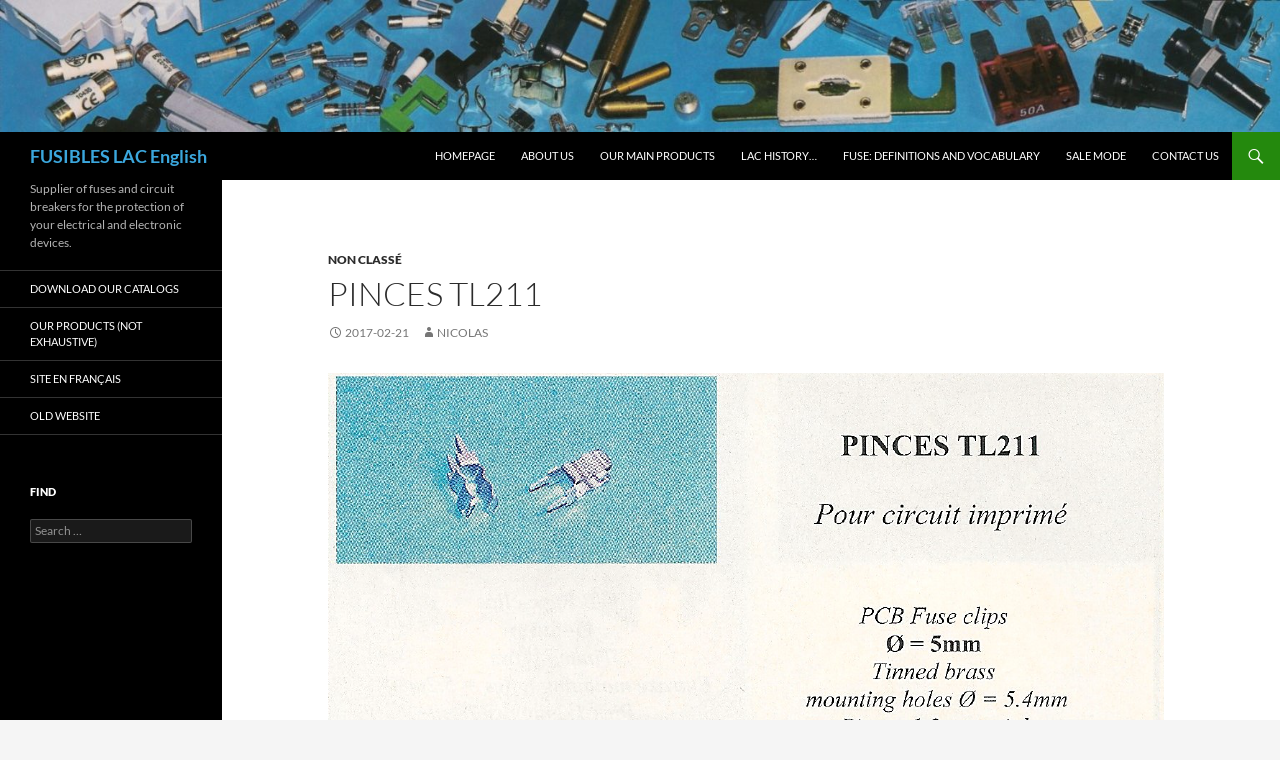

--- FILE ---
content_type: text/html; charset=UTF-8
request_url: https://eng.lacsas.com/2017/02/21/pinces-tl211/
body_size: 8464
content:
<!DOCTYPE html>
<html lang="en-GB">
<head>
	<meta charset="UTF-8">
	<meta name="viewport" content="width=device-width, initial-scale=1.0">
	<title>Pinces TL211 - FUSIBLES LAC English</title>
	<link rel="profile" href="https://gmpg.org/xfn/11">
	<link rel="pingback" href="https://eng.lacsas.com/xmlrpc.php">
	<meta name='robots' content='index, follow, max-image-preview:large, max-snippet:-1, max-video-preview:-1' />

	<!-- This site is optimized with the Yoast SEO plugin v26.8 - https://yoast.com/product/yoast-seo-wordpress/ -->
	<link rel="canonical" href="https://eng.lacsas.com/2017/02/21/pinces-tl211/" />
	<meta property="og:locale" content="en_GB" />
	<meta property="og:type" content="article" />
	<meta property="og:title" content="Pinces TL211 - FUSIBLES LAC English" />
	<meta property="og:url" content="https://eng.lacsas.com/2017/02/21/pinces-tl211/" />
	<meta property="og:site_name" content="FUSIBLES LAC English" />
	<meta property="article:published_time" content="2017-02-21T00:29:37+00:00" />
	<meta property="og:image" content="https://lacsas.com/wp-content/uploads/2017/02/Pinces-TL211.png" />
	<meta name="author" content="Nicolas" />
	<meta name="twitter:card" content="summary_large_image" />
	<meta name="twitter:label1" content="Written by" />
	<meta name="twitter:data1" content="Nicolas" />
	<script type="application/ld+json" class="yoast-schema-graph">{"@context":"https://schema.org","@graph":[{"@type":"Article","@id":"https://eng.lacsas.com/2017/02/21/pinces-tl211/#article","isPartOf":{"@id":"https://eng.lacsas.com/2017/02/21/pinces-tl211/"},"author":{"name":"Nicolas","@id":"https://eng.lacsas.com/#/schema/person/0f16d2a8eae6dd7803c940d1003228f9"},"headline":"Pinces TL211","datePublished":"2017-02-21T00:29:37+00:00","mainEntityOfPage":{"@id":"https://eng.lacsas.com/2017/02/21/pinces-tl211/"},"wordCount":2,"publisher":{"@id":"https://eng.lacsas.com/#organization"},"image":{"@id":"https://eng.lacsas.com/2017/02/21/pinces-tl211/#primaryimage"},"thumbnailUrl":"https://lacsas.com/wp-content/uploads/2017/02/Pinces-TL211.png","articleSection":["Non classé"],"inLanguage":"en-GB"},{"@type":"WebPage","@id":"https://eng.lacsas.com/2017/02/21/pinces-tl211/","url":"https://eng.lacsas.com/2017/02/21/pinces-tl211/","name":"Pinces TL211 - FUSIBLES LAC English","isPartOf":{"@id":"https://eng.lacsas.com/#website"},"primaryImageOfPage":{"@id":"https://eng.lacsas.com/2017/02/21/pinces-tl211/#primaryimage"},"image":{"@id":"https://eng.lacsas.com/2017/02/21/pinces-tl211/#primaryimage"},"thumbnailUrl":"https://lacsas.com/wp-content/uploads/2017/02/Pinces-TL211.png","datePublished":"2017-02-21T00:29:37+00:00","breadcrumb":{"@id":"https://eng.lacsas.com/2017/02/21/pinces-tl211/#breadcrumb"},"inLanguage":"en-GB","potentialAction":[{"@type":"ReadAction","target":["https://eng.lacsas.com/2017/02/21/pinces-tl211/"]}]},{"@type":"ImageObject","inLanguage":"en-GB","@id":"https://eng.lacsas.com/2017/02/21/pinces-tl211/#primaryimage","url":"https://lacsas.com/wp-content/uploads/2017/02/Pinces-TL211.png","contentUrl":"https://lacsas.com/wp-content/uploads/2017/02/Pinces-TL211.png"},{"@type":"BreadcrumbList","@id":"https://eng.lacsas.com/2017/02/21/pinces-tl211/#breadcrumb","itemListElement":[{"@type":"ListItem","position":1,"name":"Home","item":"https://eng.lacsas.com/"},{"@type":"ListItem","position":2,"name":"Products","item":"https://eng.lacsas.com/products/"},{"@type":"ListItem","position":3,"name":"Pinces TL211"}]},{"@type":"WebSite","@id":"https://eng.lacsas.com/#website","url":"https://eng.lacsas.com/","name":"FUSIBLES LAC English","description":"Supplier of fuses and circuit breakers for the protection of your electrical and electronic devices.","publisher":{"@id":"https://eng.lacsas.com/#organization"},"potentialAction":[{"@type":"SearchAction","target":{"@type":"EntryPoint","urlTemplate":"https://eng.lacsas.com/?s={search_term_string}"},"query-input":{"@type":"PropertyValueSpecification","valueRequired":true,"valueName":"search_term_string"}}],"inLanguage":"en-GB"},{"@type":"Organization","@id":"https://eng.lacsas.com/#organization","name":"LAC SAS","url":"https://eng.lacsas.com/","logo":{"@type":"ImageObject","inLanguage":"en-GB","@id":"https://eng.lacsas.com/#/schema/logo/image/","url":"https://eng.lacsas.com/wp-content/uploads/2020/09/lacsas.png","contentUrl":"https://eng.lacsas.com/wp-content/uploads/2020/09/lacsas.png","width":250,"height":250,"caption":"LAC SAS"},"image":{"@id":"https://eng.lacsas.com/#/schema/logo/image/"}},{"@type":"Person","@id":"https://eng.lacsas.com/#/schema/person/0f16d2a8eae6dd7803c940d1003228f9","name":"Nicolas","image":{"@type":"ImageObject","inLanguage":"en-GB","@id":"https://eng.lacsas.com/#/schema/person/image/","url":"https://secure.gravatar.com/avatar/3cb88bcf9efb7005e3fd2d896ed64bd160a63192a36388a8da2a0aa7c2ddb0f1?s=96&d=mm&r=g","contentUrl":"https://secure.gravatar.com/avatar/3cb88bcf9efb7005e3fd2d896ed64bd160a63192a36388a8da2a0aa7c2ddb0f1?s=96&d=mm&r=g","caption":"Nicolas"},"url":"https://eng.lacsas.com/author/nicolas/"}]}</script>
	<!-- / Yoast SEO plugin. -->


<link rel="alternate" type="application/rss+xml" title="FUSIBLES LAC English &raquo; Feed" href="https://eng.lacsas.com/feed/" />
<link rel="alternate" type="application/rss+xml" title="FUSIBLES LAC English &raquo; Comments Feed" href="https://eng.lacsas.com/comments/feed/" />
<link rel="alternate" type="application/rss+xml" title="FUSIBLES LAC English &raquo; Pinces TL211 Comments Feed" href="https://eng.lacsas.com/2017/02/21/pinces-tl211/feed/" />
<link rel="alternate" title="oEmbed (JSON)" type="application/json+oembed" href="https://eng.lacsas.com/wp-json/oembed/1.0/embed?url=https%3A%2F%2Feng.lacsas.com%2F2017%2F02%2F21%2Fpinces-tl211%2F" />
<link rel="alternate" title="oEmbed (XML)" type="text/xml+oembed" href="https://eng.lacsas.com/wp-json/oembed/1.0/embed?url=https%3A%2F%2Feng.lacsas.com%2F2017%2F02%2F21%2Fpinces-tl211%2F&#038;format=xml" />
<style id='wp-img-auto-sizes-contain-inline-css'>
img:is([sizes=auto i],[sizes^="auto," i]){contain-intrinsic-size:3000px 1500px}
/*# sourceURL=wp-img-auto-sizes-contain-inline-css */
</style>
<style id='wp-emoji-styles-inline-css'>

	img.wp-smiley, img.emoji {
		display: inline !important;
		border: none !important;
		box-shadow: none !important;
		height: 1em !important;
		width: 1em !important;
		margin: 0 0.07em !important;
		vertical-align: -0.1em !important;
		background: none !important;
		padding: 0 !important;
	}
/*# sourceURL=wp-emoji-styles-inline-css */
</style>
<style id='wp-block-library-inline-css'>
:root{--wp-block-synced-color:#7a00df;--wp-block-synced-color--rgb:122,0,223;--wp-bound-block-color:var(--wp-block-synced-color);--wp-editor-canvas-background:#ddd;--wp-admin-theme-color:#007cba;--wp-admin-theme-color--rgb:0,124,186;--wp-admin-theme-color-darker-10:#006ba1;--wp-admin-theme-color-darker-10--rgb:0,107,160.5;--wp-admin-theme-color-darker-20:#005a87;--wp-admin-theme-color-darker-20--rgb:0,90,135;--wp-admin-border-width-focus:2px}@media (min-resolution:192dpi){:root{--wp-admin-border-width-focus:1.5px}}.wp-element-button{cursor:pointer}:root .has-very-light-gray-background-color{background-color:#eee}:root .has-very-dark-gray-background-color{background-color:#313131}:root .has-very-light-gray-color{color:#eee}:root .has-very-dark-gray-color{color:#313131}:root .has-vivid-green-cyan-to-vivid-cyan-blue-gradient-background{background:linear-gradient(135deg,#00d084,#0693e3)}:root .has-purple-crush-gradient-background{background:linear-gradient(135deg,#34e2e4,#4721fb 50%,#ab1dfe)}:root .has-hazy-dawn-gradient-background{background:linear-gradient(135deg,#faaca8,#dad0ec)}:root .has-subdued-olive-gradient-background{background:linear-gradient(135deg,#fafae1,#67a671)}:root .has-atomic-cream-gradient-background{background:linear-gradient(135deg,#fdd79a,#004a59)}:root .has-nightshade-gradient-background{background:linear-gradient(135deg,#330968,#31cdcf)}:root .has-midnight-gradient-background{background:linear-gradient(135deg,#020381,#2874fc)}:root{--wp--preset--font-size--normal:16px;--wp--preset--font-size--huge:42px}.has-regular-font-size{font-size:1em}.has-larger-font-size{font-size:2.625em}.has-normal-font-size{font-size:var(--wp--preset--font-size--normal)}.has-huge-font-size{font-size:var(--wp--preset--font-size--huge)}.has-text-align-center{text-align:center}.has-text-align-left{text-align:left}.has-text-align-right{text-align:right}.has-fit-text{white-space:nowrap!important}#end-resizable-editor-section{display:none}.aligncenter{clear:both}.items-justified-left{justify-content:flex-start}.items-justified-center{justify-content:center}.items-justified-right{justify-content:flex-end}.items-justified-space-between{justify-content:space-between}.screen-reader-text{border:0;clip-path:inset(50%);height:1px;margin:-1px;overflow:hidden;padding:0;position:absolute;width:1px;word-wrap:normal!important}.screen-reader-text:focus{background-color:#ddd;clip-path:none;color:#444;display:block;font-size:1em;height:auto;left:5px;line-height:normal;padding:15px 23px 14px;text-decoration:none;top:5px;width:auto;z-index:100000}html :where(.has-border-color){border-style:solid}html :where([style*=border-top-color]){border-top-style:solid}html :where([style*=border-right-color]){border-right-style:solid}html :where([style*=border-bottom-color]){border-bottom-style:solid}html :where([style*=border-left-color]){border-left-style:solid}html :where([style*=border-width]){border-style:solid}html :where([style*=border-top-width]){border-top-style:solid}html :where([style*=border-right-width]){border-right-style:solid}html :where([style*=border-bottom-width]){border-bottom-style:solid}html :where([style*=border-left-width]){border-left-style:solid}html :where(img[class*=wp-image-]){height:auto;max-width:100%}:where(figure){margin:0 0 1em}html :where(.is-position-sticky){--wp-admin--admin-bar--position-offset:var(--wp-admin--admin-bar--height,0px)}@media screen and (max-width:600px){html :where(.is-position-sticky){--wp-admin--admin-bar--position-offset:0px}}

/*# sourceURL=wp-block-library-inline-css */
</style><style id='global-styles-inline-css'>
:root{--wp--preset--aspect-ratio--square: 1;--wp--preset--aspect-ratio--4-3: 4/3;--wp--preset--aspect-ratio--3-4: 3/4;--wp--preset--aspect-ratio--3-2: 3/2;--wp--preset--aspect-ratio--2-3: 2/3;--wp--preset--aspect-ratio--16-9: 16/9;--wp--preset--aspect-ratio--9-16: 9/16;--wp--preset--color--black: #000;--wp--preset--color--cyan-bluish-gray: #abb8c3;--wp--preset--color--white: #fff;--wp--preset--color--pale-pink: #f78da7;--wp--preset--color--vivid-red: #cf2e2e;--wp--preset--color--luminous-vivid-orange: #ff6900;--wp--preset--color--luminous-vivid-amber: #fcb900;--wp--preset--color--light-green-cyan: #7bdcb5;--wp--preset--color--vivid-green-cyan: #00d084;--wp--preset--color--pale-cyan-blue: #8ed1fc;--wp--preset--color--vivid-cyan-blue: #0693e3;--wp--preset--color--vivid-purple: #9b51e0;--wp--preset--color--green: #24890d;--wp--preset--color--dark-gray: #2b2b2b;--wp--preset--color--medium-gray: #767676;--wp--preset--color--light-gray: #f5f5f5;--wp--preset--gradient--vivid-cyan-blue-to-vivid-purple: linear-gradient(135deg,rgb(6,147,227) 0%,rgb(155,81,224) 100%);--wp--preset--gradient--light-green-cyan-to-vivid-green-cyan: linear-gradient(135deg,rgb(122,220,180) 0%,rgb(0,208,130) 100%);--wp--preset--gradient--luminous-vivid-amber-to-luminous-vivid-orange: linear-gradient(135deg,rgb(252,185,0) 0%,rgb(255,105,0) 100%);--wp--preset--gradient--luminous-vivid-orange-to-vivid-red: linear-gradient(135deg,rgb(255,105,0) 0%,rgb(207,46,46) 100%);--wp--preset--gradient--very-light-gray-to-cyan-bluish-gray: linear-gradient(135deg,rgb(238,238,238) 0%,rgb(169,184,195) 100%);--wp--preset--gradient--cool-to-warm-spectrum: linear-gradient(135deg,rgb(74,234,220) 0%,rgb(151,120,209) 20%,rgb(207,42,186) 40%,rgb(238,44,130) 60%,rgb(251,105,98) 80%,rgb(254,248,76) 100%);--wp--preset--gradient--blush-light-purple: linear-gradient(135deg,rgb(255,206,236) 0%,rgb(152,150,240) 100%);--wp--preset--gradient--blush-bordeaux: linear-gradient(135deg,rgb(254,205,165) 0%,rgb(254,45,45) 50%,rgb(107,0,62) 100%);--wp--preset--gradient--luminous-dusk: linear-gradient(135deg,rgb(255,203,112) 0%,rgb(199,81,192) 50%,rgb(65,88,208) 100%);--wp--preset--gradient--pale-ocean: linear-gradient(135deg,rgb(255,245,203) 0%,rgb(182,227,212) 50%,rgb(51,167,181) 100%);--wp--preset--gradient--electric-grass: linear-gradient(135deg,rgb(202,248,128) 0%,rgb(113,206,126) 100%);--wp--preset--gradient--midnight: linear-gradient(135deg,rgb(2,3,129) 0%,rgb(40,116,252) 100%);--wp--preset--font-size--small: 13px;--wp--preset--font-size--medium: 20px;--wp--preset--font-size--large: 36px;--wp--preset--font-size--x-large: 42px;--wp--preset--spacing--20: 0.44rem;--wp--preset--spacing--30: 0.67rem;--wp--preset--spacing--40: 1rem;--wp--preset--spacing--50: 1.5rem;--wp--preset--spacing--60: 2.25rem;--wp--preset--spacing--70: 3.38rem;--wp--preset--spacing--80: 5.06rem;--wp--preset--shadow--natural: 6px 6px 9px rgba(0, 0, 0, 0.2);--wp--preset--shadow--deep: 12px 12px 50px rgba(0, 0, 0, 0.4);--wp--preset--shadow--sharp: 6px 6px 0px rgba(0, 0, 0, 0.2);--wp--preset--shadow--outlined: 6px 6px 0px -3px rgb(255, 255, 255), 6px 6px rgb(0, 0, 0);--wp--preset--shadow--crisp: 6px 6px 0px rgb(0, 0, 0);}:where(.is-layout-flex){gap: 0.5em;}:where(.is-layout-grid){gap: 0.5em;}body .is-layout-flex{display: flex;}.is-layout-flex{flex-wrap: wrap;align-items: center;}.is-layout-flex > :is(*, div){margin: 0;}body .is-layout-grid{display: grid;}.is-layout-grid > :is(*, div){margin: 0;}:where(.wp-block-columns.is-layout-flex){gap: 2em;}:where(.wp-block-columns.is-layout-grid){gap: 2em;}:where(.wp-block-post-template.is-layout-flex){gap: 1.25em;}:where(.wp-block-post-template.is-layout-grid){gap: 1.25em;}.has-black-color{color: var(--wp--preset--color--black) !important;}.has-cyan-bluish-gray-color{color: var(--wp--preset--color--cyan-bluish-gray) !important;}.has-white-color{color: var(--wp--preset--color--white) !important;}.has-pale-pink-color{color: var(--wp--preset--color--pale-pink) !important;}.has-vivid-red-color{color: var(--wp--preset--color--vivid-red) !important;}.has-luminous-vivid-orange-color{color: var(--wp--preset--color--luminous-vivid-orange) !important;}.has-luminous-vivid-amber-color{color: var(--wp--preset--color--luminous-vivid-amber) !important;}.has-light-green-cyan-color{color: var(--wp--preset--color--light-green-cyan) !important;}.has-vivid-green-cyan-color{color: var(--wp--preset--color--vivid-green-cyan) !important;}.has-pale-cyan-blue-color{color: var(--wp--preset--color--pale-cyan-blue) !important;}.has-vivid-cyan-blue-color{color: var(--wp--preset--color--vivid-cyan-blue) !important;}.has-vivid-purple-color{color: var(--wp--preset--color--vivid-purple) !important;}.has-black-background-color{background-color: var(--wp--preset--color--black) !important;}.has-cyan-bluish-gray-background-color{background-color: var(--wp--preset--color--cyan-bluish-gray) !important;}.has-white-background-color{background-color: var(--wp--preset--color--white) !important;}.has-pale-pink-background-color{background-color: var(--wp--preset--color--pale-pink) !important;}.has-vivid-red-background-color{background-color: var(--wp--preset--color--vivid-red) !important;}.has-luminous-vivid-orange-background-color{background-color: var(--wp--preset--color--luminous-vivid-orange) !important;}.has-luminous-vivid-amber-background-color{background-color: var(--wp--preset--color--luminous-vivid-amber) !important;}.has-light-green-cyan-background-color{background-color: var(--wp--preset--color--light-green-cyan) !important;}.has-vivid-green-cyan-background-color{background-color: var(--wp--preset--color--vivid-green-cyan) !important;}.has-pale-cyan-blue-background-color{background-color: var(--wp--preset--color--pale-cyan-blue) !important;}.has-vivid-cyan-blue-background-color{background-color: var(--wp--preset--color--vivid-cyan-blue) !important;}.has-vivid-purple-background-color{background-color: var(--wp--preset--color--vivid-purple) !important;}.has-black-border-color{border-color: var(--wp--preset--color--black) !important;}.has-cyan-bluish-gray-border-color{border-color: var(--wp--preset--color--cyan-bluish-gray) !important;}.has-white-border-color{border-color: var(--wp--preset--color--white) !important;}.has-pale-pink-border-color{border-color: var(--wp--preset--color--pale-pink) !important;}.has-vivid-red-border-color{border-color: var(--wp--preset--color--vivid-red) !important;}.has-luminous-vivid-orange-border-color{border-color: var(--wp--preset--color--luminous-vivid-orange) !important;}.has-luminous-vivid-amber-border-color{border-color: var(--wp--preset--color--luminous-vivid-amber) !important;}.has-light-green-cyan-border-color{border-color: var(--wp--preset--color--light-green-cyan) !important;}.has-vivid-green-cyan-border-color{border-color: var(--wp--preset--color--vivid-green-cyan) !important;}.has-pale-cyan-blue-border-color{border-color: var(--wp--preset--color--pale-cyan-blue) !important;}.has-vivid-cyan-blue-border-color{border-color: var(--wp--preset--color--vivid-cyan-blue) !important;}.has-vivid-purple-border-color{border-color: var(--wp--preset--color--vivid-purple) !important;}.has-vivid-cyan-blue-to-vivid-purple-gradient-background{background: var(--wp--preset--gradient--vivid-cyan-blue-to-vivid-purple) !important;}.has-light-green-cyan-to-vivid-green-cyan-gradient-background{background: var(--wp--preset--gradient--light-green-cyan-to-vivid-green-cyan) !important;}.has-luminous-vivid-amber-to-luminous-vivid-orange-gradient-background{background: var(--wp--preset--gradient--luminous-vivid-amber-to-luminous-vivid-orange) !important;}.has-luminous-vivid-orange-to-vivid-red-gradient-background{background: var(--wp--preset--gradient--luminous-vivid-orange-to-vivid-red) !important;}.has-very-light-gray-to-cyan-bluish-gray-gradient-background{background: var(--wp--preset--gradient--very-light-gray-to-cyan-bluish-gray) !important;}.has-cool-to-warm-spectrum-gradient-background{background: var(--wp--preset--gradient--cool-to-warm-spectrum) !important;}.has-blush-light-purple-gradient-background{background: var(--wp--preset--gradient--blush-light-purple) !important;}.has-blush-bordeaux-gradient-background{background: var(--wp--preset--gradient--blush-bordeaux) !important;}.has-luminous-dusk-gradient-background{background: var(--wp--preset--gradient--luminous-dusk) !important;}.has-pale-ocean-gradient-background{background: var(--wp--preset--gradient--pale-ocean) !important;}.has-electric-grass-gradient-background{background: var(--wp--preset--gradient--electric-grass) !important;}.has-midnight-gradient-background{background: var(--wp--preset--gradient--midnight) !important;}.has-small-font-size{font-size: var(--wp--preset--font-size--small) !important;}.has-medium-font-size{font-size: var(--wp--preset--font-size--medium) !important;}.has-large-font-size{font-size: var(--wp--preset--font-size--large) !important;}.has-x-large-font-size{font-size: var(--wp--preset--font-size--x-large) !important;}
/*# sourceURL=global-styles-inline-css */
</style>

<style id='classic-theme-styles-inline-css'>
/*! This file is auto-generated */
.wp-block-button__link{color:#fff;background-color:#32373c;border-radius:9999px;box-shadow:none;text-decoration:none;padding:calc(.667em + 2px) calc(1.333em + 2px);font-size:1.125em}.wp-block-file__button{background:#32373c;color:#fff;text-decoration:none}
/*# sourceURL=/wp-includes/css/classic-themes.min.css */
</style>
<link rel='stylesheet' id='twentyfourteen-lato-css' href='https://eng.lacsas.com/wp-content/themes/twentyfourteen/fonts/font-lato.css?ver=20230328' media='all' />
<link rel='stylesheet' id='genericons-css' href='https://eng.lacsas.com/wp-content/themes/twentyfourteen/genericons/genericons.css?ver=20251101' media='all' />
<link rel='stylesheet' id='twentyfourteen-style-css' href='https://eng.lacsas.com/wp-content/themes/twentyfourteen/style.css?ver=20251202' media='all' />
<link rel='stylesheet' id='twentyfourteen-block-style-css' href='https://eng.lacsas.com/wp-content/themes/twentyfourteen/css/blocks.css?ver=20250715' media='all' />
<script src="https://eng.lacsas.com/wp-includes/js/jquery/jquery.min.js?ver=3.7.1" id="jquery-core-js"></script>
<script src="https://eng.lacsas.com/wp-includes/js/jquery/jquery-migrate.min.js?ver=3.4.1" id="jquery-migrate-js"></script>
<script src="https://eng.lacsas.com/wp-content/themes/twentyfourteen/js/functions.js?ver=20250729" id="twentyfourteen-script-js" defer data-wp-strategy="defer"></script>
<link rel="https://api.w.org/" href="https://eng.lacsas.com/wp-json/" /><link rel="alternate" title="JSON" type="application/json" href="https://eng.lacsas.com/wp-json/wp/v2/posts/821" /><link rel="EditURI" type="application/rsd+xml" title="RSD" href="https://eng.lacsas.com/xmlrpc.php?rsd" />
<meta name="generator" content="WordPress 6.9" />
<link rel='shortlink' href='https://eng.lacsas.com/?p=821' />
		<style type="text/css" id="twentyfourteen-header-css">
				.site-title a {
			color: #3ba7dd;
		}
		</style>
		<link rel="icon" href="https://eng.lacsas.com/wp-content/uploads/2018/12/cropped-image-haut-32x32.jpg" sizes="32x32" />
<link rel="icon" href="https://eng.lacsas.com/wp-content/uploads/2018/12/cropped-image-haut-192x192.jpg" sizes="192x192" />
<link rel="apple-touch-icon" href="https://eng.lacsas.com/wp-content/uploads/2018/12/cropped-image-haut-180x180.jpg" />
<meta name="msapplication-TileImage" content="https://eng.lacsas.com/wp-content/uploads/2018/12/cropped-image-haut-270x270.jpg" />
		<style id="wp-custom-css">
			.site {
background-color: #fff;
max-width: 100%;
position: relative;
}

.site-header {
background-color: #000;
max-width: 100%;
position: relative;
width: 100%;
z-index: 4;
}

.site-content .entry-header,
.site-content .entry-content,
.site-content .entry-summary,
.site-content .entry-meta,
.page-content {
margin: 0 auto;
max-width: 80%;
}

.comments-area {
margin: 48px auto;
max-width: 80%;
padding: 0 10px;
}

.site-content .entry-meta {
background-color: #fff;
margin-bottom: 8px;
max-width:100%;
}		</style>
		</head>

<body class="wp-singular post-template-default single single-post postid-821 single-format-standard wp-embed-responsive wp-theme-twentyfourteen header-image full-width footer-widgets singular">
<a class="screen-reader-text skip-link" href="#content">
	Skip to content</a>
<div id="page" class="hfeed site">
			<div id="site-header">
		<a href="https://eng.lacsas.com/" rel="home" >
			<img src="https://eng.lacsas.com/wp-content/uploads/2020/05/cropped-cropped-image-haut-2-scaled.jpg" width="4000" height="411" alt="FUSIBLES LAC English" srcset="https://eng.lacsas.com/wp-content/uploads/2020/05/cropped-cropped-image-haut-2-scaled.jpg 2560w, https://eng.lacsas.com/wp-content/uploads/2020/05/cropped-cropped-image-haut-2-300x31.jpg 300w, https://eng.lacsas.com/wp-content/uploads/2020/05/cropped-cropped-image-haut-2-1024x105.jpg 1024w, https://eng.lacsas.com/wp-content/uploads/2020/05/cropped-cropped-image-haut-2-768x79.jpg 768w, https://eng.lacsas.com/wp-content/uploads/2020/05/cropped-cropped-image-haut-2-1536x158.jpg 1536w, https://eng.lacsas.com/wp-content/uploads/2020/05/cropped-cropped-image-haut-2-2048x210.jpg 2048w" sizes="(max-width: 4000px) 100vw, 4000px" decoding="async" fetchpriority="high" />		</a>
	</div>
	
	<header id="masthead" class="site-header">
		<div class="header-main">
							<h1 class="site-title"><a href="https://eng.lacsas.com/" rel="home" >FUSIBLES LAC English</a></h1>
			
			<div class="search-toggle">
				<a href="#search-container" class="screen-reader-text" aria-expanded="false" aria-controls="search-container">
					Search				</a>
			</div>

			<nav id="primary-navigation" class="site-navigation primary-navigation">
				<button class="menu-toggle">Primary Menu</button>
				<div class="menu-accueil-haut-container"><ul id="primary-menu" class="nav-menu"><li id="menu-item-2065" class="menu-item menu-item-type-custom menu-item-object-custom menu-item-home menu-item-2065"><a href="https://eng.lacsas.com/">Homepage</a></li>
<li id="menu-item-2067" class="menu-item menu-item-type-post_type menu-item-object-page menu-item-2067"><a href="https://eng.lacsas.com/who-are-we/">About us</a></li>
<li id="menu-item-2072" class="menu-item menu-item-type-post_type menu-item-object-page menu-item-2072"><a href="https://eng.lacsas.com/main-products/">Our main products</a></li>
<li id="menu-item-2241" class="menu-item menu-item-type-post_type menu-item-object-page menu-item-2241"><a href="https://eng.lacsas.com/history/">LAC History&#8230;</a></li>
<li id="menu-item-2240" class="menu-item menu-item-type-post_type menu-item-object-page menu-item-2240"><a href="https://eng.lacsas.com/fuse-definitions-and-vocabulary/">Fuse: definitions and vocabulary</a></li>
<li id="menu-item-2048" class="menu-item menu-item-type-post_type menu-item-object-page menu-item-2048"><a href="https://eng.lacsas.com/sale-mode/">Sale mode</a></li>
<li id="menu-item-2066" class="menu-item menu-item-type-post_type menu-item-object-page menu-item-2066"><a href="https://eng.lacsas.com/contact-us/">Contact us</a></li>
</ul></div>			</nav>
		</div>

		<div id="search-container" class="search-box-wrapper hide">
			<div class="search-box">
				<form role="search" method="get" class="search-form" action="https://eng.lacsas.com/">
				<label>
					<span class="screen-reader-text">Search for:</span>
					<input type="search" class="search-field" placeholder="Search &hellip;" value="" name="s" />
				</label>
				<input type="submit" class="search-submit" value="Search" />
			</form>			</div>
		</div>
	</header><!-- #masthead -->

	<div id="main" class="site-main">

	<div id="primary" class="content-area">
		<div id="content" class="site-content" role="main">
			
<article id="post-821" class="post-821 post type-post status-publish format-standard hentry category-non-classe">
	
	<header class="entry-header">
				<div class="entry-meta">
			<span class="cat-links"><a href="https://eng.lacsas.com/category/non-classe/" rel="category tag">Non classé</a></span>
		</div>
			<h1 class="entry-title">Pinces TL211</h1>
		<div class="entry-meta">
			<span class="entry-date"><a href="https://eng.lacsas.com/2017/02/21/pinces-tl211/" rel="bookmark"><time class="entry-date" datetime="2017-02-21T02:29:37+00:00">2017-02-21</time></a></span> <span class="byline"><span class="author vcard"><a class="url fn n" href="https://eng.lacsas.com/author/nicolas/" rel="author">Nicolas</a></span></span>		</div><!-- .entry-meta -->
	</header><!-- .entry-header -->

		<div class="entry-content">
		<p><a href="https://lacsas.com/wp-content/uploads/2017/02/Pinces-TL211.png"><img decoding="async" class="alignnone size-full wp-image-822" src="https://lacsas.com/wp-content/uploads/2017/02/Pinces-TL211.png" alt="" width="836" height="458" /></a></p>
	</div><!-- .entry-content -->
	
	</article><!-- #post-821 -->
		<nav class="navigation post-navigation">
		<h1 class="screen-reader-text">
			Post navigation		</h1>
		<div class="nav-links">
			<a href="https://eng.lacsas.com/2017/02/21/pince-tl210/" rel="prev"><span class="meta-nav">Previous Post</span>Pince TL210</a><a href="https://eng.lacsas.com/2017/02/21/pinces-tl212/" rel="next"><span class="meta-nav">Next Post</span>Pinces TL212</a>			</div><!-- .nav-links -->
		</nav><!-- .navigation -->
				</div><!-- #content -->
	</div><!-- #primary -->

<div id="secondary">
		<h2 class="site-description">Supplier of fuses and circuit breakers for the protection of your electrical and electronic devices.</h2>
	
		<nav class="navigation site-navigation secondary-navigation">
		<div class="menu-accueil-lateral-container"><ul id="menu-accueil-lateral" class="menu"><li id="menu-item-2049" class="menu-item menu-item-type-post_type menu-item-object-page menu-item-2049"><a href="https://eng.lacsas.com/catalogs/">Download our catalogs</a></li>
<li id="menu-item-2050" class="menu-item menu-item-type-post_type menu-item-object-page current_page_parent menu-item-2050"><a href="https://eng.lacsas.com/products/">Our products (not exhaustive)</a></li>
<li id="menu-item-2069" class="menu-item menu-item-type-custom menu-item-object-custom menu-item-2069"><a href="https://lacsas.com">Site en français</a></li>
<li id="menu-item-2068" class="menu-item menu-item-type-custom menu-item-object-custom menu-item-2068"><a href="http://catalogue.fusibleslac.com">Old website</a></li>
</ul></div>	</nav>
	
		<div id="primary-sidebar" class="primary-sidebar widget-area" role="complementary">
		<aside id="search-2" class="widget widget_search"><h1 class="widget-title">Find</h1><form role="search" method="get" class="search-form" action="https://eng.lacsas.com/">
				<label>
					<span class="screen-reader-text">Search for:</span>
					<input type="search" class="search-field" placeholder="Search &hellip;" value="" name="s" />
				</label>
				<input type="submit" class="search-submit" value="Search" />
			</form></aside>	</div><!-- #primary-sidebar -->
	</div><!-- #secondary -->

		</div><!-- #main -->

		<footer id="colophon" class="site-footer">

			
<div id="supplementary">
	<div id="footer-sidebar" class="footer-sidebar widget-area" role="complementary">
		<aside id="text-3" class="widget widget_text"><h1 class="widget-title">LAC SAS &#8211; Fusibles LAC</h1>			<div class="textwidget"><p>4 Rue du Docteur Senlecq<br />
95290 L&#8217;Isle-Adam<br />
FRANCE</p>
<p>info@lacsas.com</p>
<p>Tel : +33 1 34 69 05 80 &#8211; Fax : +33 1 34 69 16 69</p>
</div>
		</aside>	</div><!-- #footer-sidebar -->
</div><!-- #supplementary -->

			<div class="site-info">
												<a href="https://wordpress.org/" class="imprint">
					Proudly powered by WordPress				</a>
			</div><!-- .site-info -->
		</footer><!-- #colophon -->
	</div><!-- #page -->

	<script type="speculationrules">
{"prefetch":[{"source":"document","where":{"and":[{"href_matches":"/*"},{"not":{"href_matches":["/wp-*.php","/wp-admin/*","/wp-content/uploads/*","/wp-content/*","/wp-content/plugins/*","/wp-content/themes/twentyfourteen/*","/*\\?(.+)"]}},{"not":{"selector_matches":"a[rel~=\"nofollow\"]"}},{"not":{"selector_matches":".no-prefetch, .no-prefetch a"}}]},"eagerness":"conservative"}]}
</script>
<script src="https://eng.lacsas.com/wp-includes/js/imagesloaded.min.js?ver=5.0.0" id="imagesloaded-js"></script>
<script src="https://eng.lacsas.com/wp-includes/js/masonry.min.js?ver=4.2.2" id="masonry-js"></script>
<script src="https://eng.lacsas.com/wp-includes/js/jquery/jquery.masonry.min.js?ver=3.1.2b" id="jquery-masonry-js"></script>
<script id="wp-emoji-settings" type="application/json">
{"baseUrl":"https://s.w.org/images/core/emoji/17.0.2/72x72/","ext":".png","svgUrl":"https://s.w.org/images/core/emoji/17.0.2/svg/","svgExt":".svg","source":{"concatemoji":"https://eng.lacsas.com/wp-includes/js/wp-emoji-release.min.js?ver=6.9"}}
</script>
<script type="module">
/*! This file is auto-generated */
const a=JSON.parse(document.getElementById("wp-emoji-settings").textContent),o=(window._wpemojiSettings=a,"wpEmojiSettingsSupports"),s=["flag","emoji"];function i(e){try{var t={supportTests:e,timestamp:(new Date).valueOf()};sessionStorage.setItem(o,JSON.stringify(t))}catch(e){}}function c(e,t,n){e.clearRect(0,0,e.canvas.width,e.canvas.height),e.fillText(t,0,0);t=new Uint32Array(e.getImageData(0,0,e.canvas.width,e.canvas.height).data);e.clearRect(0,0,e.canvas.width,e.canvas.height),e.fillText(n,0,0);const a=new Uint32Array(e.getImageData(0,0,e.canvas.width,e.canvas.height).data);return t.every((e,t)=>e===a[t])}function p(e,t){e.clearRect(0,0,e.canvas.width,e.canvas.height),e.fillText(t,0,0);var n=e.getImageData(16,16,1,1);for(let e=0;e<n.data.length;e++)if(0!==n.data[e])return!1;return!0}function u(e,t,n,a){switch(t){case"flag":return n(e,"\ud83c\udff3\ufe0f\u200d\u26a7\ufe0f","\ud83c\udff3\ufe0f\u200b\u26a7\ufe0f")?!1:!n(e,"\ud83c\udde8\ud83c\uddf6","\ud83c\udde8\u200b\ud83c\uddf6")&&!n(e,"\ud83c\udff4\udb40\udc67\udb40\udc62\udb40\udc65\udb40\udc6e\udb40\udc67\udb40\udc7f","\ud83c\udff4\u200b\udb40\udc67\u200b\udb40\udc62\u200b\udb40\udc65\u200b\udb40\udc6e\u200b\udb40\udc67\u200b\udb40\udc7f");case"emoji":return!a(e,"\ud83e\u1fac8")}return!1}function f(e,t,n,a){let r;const o=(r="undefined"!=typeof WorkerGlobalScope&&self instanceof WorkerGlobalScope?new OffscreenCanvas(300,150):document.createElement("canvas")).getContext("2d",{willReadFrequently:!0}),s=(o.textBaseline="top",o.font="600 32px Arial",{});return e.forEach(e=>{s[e]=t(o,e,n,a)}),s}function r(e){var t=document.createElement("script");t.src=e,t.defer=!0,document.head.appendChild(t)}a.supports={everything:!0,everythingExceptFlag:!0},new Promise(t=>{let n=function(){try{var e=JSON.parse(sessionStorage.getItem(o));if("object"==typeof e&&"number"==typeof e.timestamp&&(new Date).valueOf()<e.timestamp+604800&&"object"==typeof e.supportTests)return e.supportTests}catch(e){}return null}();if(!n){if("undefined"!=typeof Worker&&"undefined"!=typeof OffscreenCanvas&&"undefined"!=typeof URL&&URL.createObjectURL&&"undefined"!=typeof Blob)try{var e="postMessage("+f.toString()+"("+[JSON.stringify(s),u.toString(),c.toString(),p.toString()].join(",")+"));",a=new Blob([e],{type:"text/javascript"});const r=new Worker(URL.createObjectURL(a),{name:"wpTestEmojiSupports"});return void(r.onmessage=e=>{i(n=e.data),r.terminate(),t(n)})}catch(e){}i(n=f(s,u,c,p))}t(n)}).then(e=>{for(const n in e)a.supports[n]=e[n],a.supports.everything=a.supports.everything&&a.supports[n],"flag"!==n&&(a.supports.everythingExceptFlag=a.supports.everythingExceptFlag&&a.supports[n]);var t;a.supports.everythingExceptFlag=a.supports.everythingExceptFlag&&!a.supports.flag,a.supports.everything||((t=a.source||{}).concatemoji?r(t.concatemoji):t.wpemoji&&t.twemoji&&(r(t.twemoji),r(t.wpemoji)))});
//# sourceURL=https://eng.lacsas.com/wp-includes/js/wp-emoji-loader.min.js
</script>
</body>
</html>
